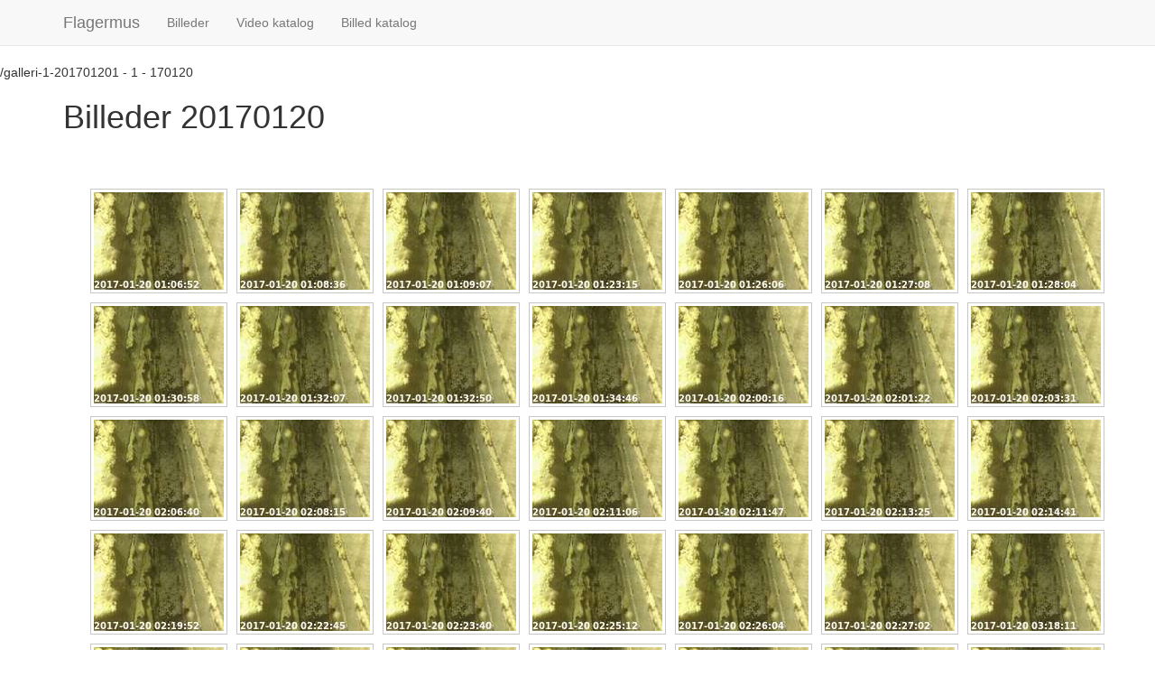

--- FILE ---
content_type: text/html; charset=UTF-8
request_url: https://flagermus.dk/galleri-1-20170120
body_size: 2431
content:
/galleri-1-201701201 - 1 - 170120<!DOCTYPE html>
<html lang="en">
  <head>
  <meta charset="utf-8">
    <meta name="viewport" content="width=device-width, initial-scale=1.0">
    <meta name="description" content="">
    <meta name="author" content="">
    <link rel="shortcut icon" href="/favicon.ico" type="image/x-icon">
    <link rel="stylesheet" href="/inc/flagermusen.min.css">

    <title>Flagermusen - Flagermus</title>
<link rel="canonical" href="https://flagermus.dk//galleri-1-20170120" />

    <!-- HTML5 shim and Respond.js IE8 support of HTML5 elements and media queries -->
    <!--[if lt IE 9]>
      <script src="/js/html5shiv.js"></script>
      <script src="/js/respond.min.js"></script>
    <![endif]-->

</head>
  <body id="index">
    <div class="navbar navbar-default navbar-fixed-top" id="NavBar">
      <div class="container">
        <div class="navbar-header">
          <button type="button" class="navbar-toggle" data-toggle="collapse" data-target=".navbar-collapse">
            <span class="icon-bar"></span>
            <span class="icon-bar"></span>
            <span class="icon-bar"></span>
          </button>
          <a class="navbar-brand" href="https://flagermus.dk/">Flagermus</a>
        </div>
        <div class="collapse navbar-collapse">
          <ul class="nav navbar-nav">
            <li class="billeder"><a href="https://flagermus.dk/billeder-1" title="Billeder">Billeder</a></li>
<li class="video-katalog"><a href="https://flagermus.dk/katalog-video.php" title="Video katalog">Video katalog</a></li>
<li class="billed-katalog"><a href="https://flagermus.dk/billed-katalog.php" title="Billed katalog">Billed katalog</a></li>
          </ul>
        </div><!--/.nav-collapse -->
      </div>
    </div>

    <div class="container">
      
	
<h1>Billeder 20170120</h1>
	
<p>&nbsp;</p>
<div class="clearfix">&nbsp;</div>
	
<div class="container text-center">
<div class="container">
<div class="gallery-group text-center">

<div class="gallery-thumb" >
<a class="gallery" href="/images/cam1/170120/1900-20170120010611-03.jpg" rel="gallery"><img src="/images/cam1/170120/thumb-1900-20170120010611-03.jpg" alt="0170120010611-03" ></a>
</div>
<div class="gallery-thumb" >
<a class="gallery" href="/images/cam1/170120/1901-20170120010755-01.jpg" rel="gallery"><img src="/images/cam1/170120/thumb-1901-20170120010755-01.jpg" alt="0170120010755-01" ></a>
</div>
<div class="gallery-thumb" >
<a class="gallery" href="/images/cam1/170120/1902-20170120010851-05.jpg" rel="gallery"><img src="/images/cam1/170120/thumb-1902-20170120010851-05.jpg" alt="0170120010851-05" ></a>
</div>
<div class="gallery-thumb" >
<a class="gallery" href="/images/cam1/170120/1903-20170120012228-04.jpg" rel="gallery"><img src="/images/cam1/170120/thumb-1903-20170120012228-04.jpg" alt="0170120012228-04" ></a>
</div>
<div class="gallery-thumb" >
<a class="gallery" href="/images/cam1/170120/1904-20170120012506-00.jpg" rel="gallery"><img src="/images/cam1/170120/thumb-1904-20170120012506-00.jpg" alt="0170120012506-00" ></a>
</div>
<div class="gallery-thumb" >
<a class="gallery" href="/images/cam1/170120/1905-20170120012616-03.jpg" rel="gallery"><img src="/images/cam1/170120/thumb-1905-20170120012616-03.jpg" alt="0170120012616-03" ></a>
</div>
<div class="gallery-thumb" >
<a class="gallery" href="/images/cam1/170120/1906-20170120012722-00.jpg" rel="gallery"><img src="/images/cam1/170120/thumb-1906-20170120012722-00.jpg" alt="0170120012722-00" ></a>
</div>
<div class="gallery-thumb" >
<a class="gallery" href="/images/cam1/170120/1907-20170120013006-05.jpg" rel="gallery"><img src="/images/cam1/170120/thumb-1907-20170120013006-05.jpg" alt="0170120013006-05" ></a>
</div>
<div class="gallery-thumb" >
<a class="gallery" href="/images/cam1/170120/1908-20170120013149-03.jpg" rel="gallery"><img src="/images/cam1/170120/thumb-1908-20170120013149-03.jpg" alt="0170120013149-03" ></a>
</div>
<div class="gallery-thumb" >
<a class="gallery" href="/images/cam1/170120/1909-20170120013221-04.jpg" rel="gallery"><img src="/images/cam1/170120/thumb-1909-20170120013221-04.jpg" alt="0170120013221-04" ></a>
</div>
<div class="gallery-thumb" >
<a class="gallery" href="/images/cam1/170120/1910-20170120013408-03.jpg" rel="gallery"><img src="/images/cam1/170120/thumb-1910-20170120013408-03.jpg" alt="0170120013408-03" ></a>
</div>
<div class="gallery-thumb" >
<a class="gallery" href="/images/cam1/170120/1911-20170120015859-03.jpg" rel="gallery"><img src="/images/cam1/170120/thumb-1911-20170120015859-03.jpg" alt="0170120015859-03" ></a>
</div>
<div class="gallery-thumb" >
<a class="gallery" href="/images/cam1/170120/1912-20170120020105-04.jpg" rel="gallery"><img src="/images/cam1/170120/thumb-1912-20170120020105-04.jpg" alt="0170120020105-04" ></a>
</div>
<div class="gallery-thumb" >
<a class="gallery" href="/images/cam1/170120/1914-20170120020317-06.jpg" rel="gallery"><img src="/images/cam1/170120/thumb-1914-20170120020317-06.jpg" alt="0170120020317-06" ></a>
</div>
<div class="gallery-thumb" >
<a class="gallery" href="/images/cam1/170120/1915-20170120020622-02.jpg" rel="gallery"><img src="/images/cam1/170120/thumb-1915-20170120020622-02.jpg" alt="0170120020622-02" ></a>
</div>
<div class="gallery-thumb" >
<a class="gallery" href="/images/cam1/170120/1916-20170120020739-05.jpg" rel="gallery"><img src="/images/cam1/170120/thumb-1916-20170120020739-05.jpg" alt="0170120020739-05" ></a>
</div>
<div class="gallery-thumb" >
<a class="gallery" href="/images/cam1/170120/1917-20170120020853-04.jpg" rel="gallery"><img src="/images/cam1/170120/thumb-1917-20170120020853-04.jpg" alt="0170120020853-04" ></a>
</div>
<div class="gallery-thumb" >
<a class="gallery" href="/images/cam1/170120/1918-20170120020951-01.jpg" rel="gallery"><img src="/images/cam1/170120/thumb-1918-20170120020951-01.jpg" alt="0170120020951-01" ></a>
</div>
<div class="gallery-thumb" >
<a class="gallery" href="/images/cam1/170120/1919-20170120021107-00.jpg" rel="gallery"><img src="/images/cam1/170120/thumb-1919-20170120021107-00.jpg" alt="0170120021107-00" ></a>
</div>
<div class="gallery-thumb" >
<a class="gallery" href="/images/cam1/170120/1920-20170120021203-04.jpg" rel="gallery"><img src="/images/cam1/170120/thumb-1920-20170120021203-04.jpg" alt="0170120021203-04" ></a>
</div>
<div class="gallery-thumb" >
<a class="gallery" href="/images/cam1/170120/1921-20170120021415-04.jpg" rel="gallery"><img src="/images/cam1/170120/thumb-1921-20170120021415-04.jpg" alt="0170120021415-04" ></a>
</div>
<div class="gallery-thumb" >
<a class="gallery" href="/images/cam1/170120/1922-20170120021923-02.jpg" rel="gallery"><img src="/images/cam1/170120/thumb-1922-20170120021923-02.jpg" alt="0170120021923-02" ></a>
</div>
<div class="gallery-thumb" >
<a class="gallery" href="/images/cam1/170120/1923-20170120022159-04.jpg" rel="gallery"><img src="/images/cam1/170120/thumb-1923-20170120022159-04.jpg" alt="0170120022159-04" ></a>
</div>
<div class="gallery-thumb" >
<a class="gallery" href="/images/cam1/170120/1924-20170120022326-00.jpg" rel="gallery"><img src="/images/cam1/170120/thumb-1924-20170120022326-00.jpg" alt="0170120022326-00" ></a>
</div>
<div class="gallery-thumb" >
<a class="gallery" href="/images/cam1/170120/1926-20170120022448-01.jpg" rel="gallery"><img src="/images/cam1/170120/thumb-1926-20170120022448-01.jpg" alt="0170120022448-01" ></a>
</div>
<div class="gallery-thumb" >
<a class="gallery" href="/images/cam1/170120/1927-20170120022540-01.jpg" rel="gallery"><img src="/images/cam1/170120/thumb-1927-20170120022540-01.jpg" alt="0170120022540-01" ></a>
</div>
<div class="gallery-thumb" >
<a class="gallery" href="/images/cam1/170120/1928-20170120022610-04.jpg" rel="gallery"><img src="/images/cam1/170120/thumb-1928-20170120022610-04.jpg" alt="0170120022610-04" ></a>
</div>
<div class="gallery-thumb" >
<a class="gallery" href="/images/cam1/170120/1929-20170120031752-02.jpg" rel="gallery"><img src="/images/cam1/170120/thumb-1929-20170120031752-02.jpg" alt="0170120031752-02" ></a>
</div>
<div class="gallery-thumb" >
<a class="gallery" href="/images/cam1/170120/1930-20170120032426-00.jpg" rel="gallery"><img src="/images/cam1/170120/thumb-1930-20170120032426-00.jpg" alt="0170120032426-00" ></a>
</div>
<div class="gallery-thumb" >
<a class="gallery" href="/images/cam1/170120/1931-20170120032502-04.jpg" rel="gallery"><img src="/images/cam1/170120/thumb-1931-20170120032502-04.jpg" alt="0170120032502-04" ></a>
</div>
<div class="gallery-thumb" >
<a class="gallery" href="/images/cam1/170120/1932-20170120032826-00.jpg" rel="gallery"><img src="/images/cam1/170120/thumb-1932-20170120032826-00.jpg" alt="0170120032826-00" ></a>
</div>
<div class="gallery-thumb" >
<a class="gallery" href="/images/cam1/170120/1933-20170120032921-01.jpg" rel="gallery"><img src="/images/cam1/170120/thumb-1933-20170120032921-01.jpg" alt="0170120032921-01" ></a>
</div>
<div class="gallery-thumb" >
<a class="gallery" href="/images/cam1/170120/1934-20170120042234-04.jpg" rel="gallery"><img src="/images/cam1/170120/thumb-1934-20170120042234-04.jpg" alt="0170120042234-04" ></a>
</div>
<div class="gallery-thumb" >
<a class="gallery" href="/images/cam1/170120/1935-20170120045140-02.jpg" rel="gallery"><img src="/images/cam1/170120/thumb-1935-20170120045140-02.jpg" alt="0170120045140-02" ></a>
</div>
<div class="gallery-thumb" >
<a class="gallery" href="/images/cam1/170120/1936-20170120045353-01.jpg" rel="gallery"><img src="/images/cam1/170120/thumb-1936-20170120045353-01.jpg" alt="0170120045353-01" ></a>
</div>
<div class="gallery-thumb" >
<a class="gallery" href="/images/cam1/170120/1937-20170120080656-00.jpg" rel="gallery"><img src="/images/cam1/170120/thumb-1937-20170120080656-00.jpg" alt="0170120080656-00" ></a>
</div>
<div class="gallery-thumb" >
<a class="gallery" href="/images/cam1/170120/1938-20170120091502-05.jpg" rel="gallery"><img src="/images/cam1/170120/thumb-1938-20170120091502-05.jpg" alt="0170120091502-05" ></a>
</div>
<div class="gallery-thumb" >
<a class="gallery" href="/images/cam1/170120/1940-20170120102015-06.jpg" rel="gallery"><img src="/images/cam1/170120/thumb-1940-20170120102015-06.jpg" alt="0170120102015-06" ></a>
</div>
<div class="gallery-thumb" >
<a class="gallery" href="/images/cam1/170120/1942-20170120102205-06.jpg" rel="gallery"><img src="/images/cam1/170120/thumb-1942-20170120102205-06.jpg" alt="0170120102205-06" ></a>
</div>
<div class="gallery-thumb" >
<a class="gallery" href="/images/cam1/170120/1943-20170120102408-00.jpg" rel="gallery"><img src="/images/cam1/170120/thumb-1943-20170120102408-00.jpg" alt="0170120102408-00" ></a>
</div>
<div class="gallery-thumb" >
<a class="gallery" href="/images/cam1/170120/1944-20170120102931-03.jpg" rel="gallery"><img src="/images/cam1/170120/thumb-1944-20170120102931-03.jpg" alt="0170120102931-03" ></a>
</div>
<div class="gallery-thumb" >
<a class="gallery" href="/images/cam1/170120/1945-20170120103618-06.jpg" rel="gallery"><img src="/images/cam1/170120/thumb-1945-20170120103618-06.jpg" alt="0170120103618-06" ></a>
</div>
<div class="gallery-thumb" >
<a class="gallery" href="/images/cam1/170120/1946-20170120103757-02.jpg" rel="gallery"><img src="/images/cam1/170120/thumb-1946-20170120103757-02.jpg" alt="0170120103757-02" ></a>
</div>
<div class="gallery-thumb" >
<a class="gallery" href="/images/cam1/170120/1947-20170120103817-02.jpg" rel="gallery"><img src="/images/cam1/170120/thumb-1947-20170120103817-02.jpg" alt="0170120103817-02" ></a>
</div>
<div class="gallery-thumb" >
<a class="gallery" href="/images/cam1/170120/1948-20170120104250-00.jpg" rel="gallery"><img src="/images/cam1/170120/thumb-1948-20170120104250-00.jpg" alt="0170120104250-00" ></a>
</div>
<div class="gallery-thumb" >
<a class="gallery" href="/images/cam1/170120/1949-20170120105708-05.jpg" rel="gallery"><img src="/images/cam1/170120/thumb-1949-20170120105708-05.jpg" alt="0170120105708-05" ></a>
</div>
<div class="gallery-thumb" >
<a class="gallery" href="/images/cam1/170120/1950-20170120111107-00.jpg" rel="gallery"><img src="/images/cam1/170120/thumb-1950-20170120111107-00.jpg" alt="0170120111107-00" ></a>
</div>
<div class="gallery-thumb" >
<a class="gallery" href="/images/cam1/170120/1952-20170120111354-04.jpg" rel="gallery"><img src="/images/cam1/170120/thumb-1952-20170120111354-04.jpg" alt="0170120111354-04" ></a>
</div>
<div class="gallery-thumb" >
<a class="gallery" href="/images/cam1/170120/1953-20170120111454-04.jpg" rel="gallery"><img src="/images/cam1/170120/thumb-1953-20170120111454-04.jpg" alt="0170120111454-04" ></a>
</div>
<div class="gallery-thumb" >
<a class="gallery" href="/images/cam1/170120/1954-20170120111632-05.jpg" rel="gallery"><img src="/images/cam1/170120/thumb-1954-20170120111632-05.jpg" alt="0170120111632-05" ></a>
</div>
<div class="gallery-thumb" >
<a class="gallery" href="/images/cam1/170120/1955-20170120111957-02.jpg" rel="gallery"><img src="/images/cam1/170120/thumb-1955-20170120111957-02.jpg" alt="0170120111957-02" ></a>
</div>
<div class="gallery-thumb" >
<a class="gallery" href="/images/cam1/170120/1956-20170120112054-06.jpg" rel="gallery"><img src="/images/cam1/170120/thumb-1956-20170120112054-06.jpg" alt="0170120112054-06" ></a>
</div>
<div class="gallery-thumb" >
<a class="gallery" href="/images/cam1/170120/1957-20170120121345-02.jpg" rel="gallery"><img src="/images/cam1/170120/thumb-1957-20170120121345-02.jpg" alt="0170120121345-02" ></a>
</div>
<div class="gallery-thumb" >
<a class="gallery" href="/images/cam1/170120/1958-20170120121737-05.jpg" rel="gallery"><img src="/images/cam1/170120/thumb-1958-20170120121737-05.jpg" alt="0170120121737-05" ></a>
</div>
<div class="gallery-thumb" >
<a class="gallery" href="/images/cam1/170120/1959-20170120121923-03.jpg" rel="gallery"><img src="/images/cam1/170120/thumb-1959-20170120121923-03.jpg" alt="0170120121923-03" ></a>
</div>
<div class="gallery-thumb" >
<a class="gallery" href="/images/cam1/170120/1960-20170120122023-04.jpg" rel="gallery"><img src="/images/cam1/170120/thumb-1960-20170120122023-04.jpg" alt="0170120122023-04" ></a>
</div>
<div class="gallery-thumb" >
<a class="gallery" href="/images/cam1/170120/1961-20170120122206-00.jpg" rel="gallery"><img src="/images/cam1/170120/thumb-1961-20170120122206-00.jpg" alt="0170120122206-00" ></a>
</div>
<div class="gallery-thumb" >
<a class="gallery" href="/images/cam1/170120/1962-20170120122459-03.jpg" rel="gallery"><img src="/images/cam1/170120/thumb-1962-20170120122459-03.jpg" alt="0170120122459-03" ></a>
</div>
<div class="gallery-thumb" >
<a class="gallery" href="/images/cam1/170120/1963-20170120124105-02.jpg" rel="gallery"><img src="/images/cam1/170120/thumb-1963-20170120124105-02.jpg" alt="0170120124105-02" ></a>
</div>
<div class="gallery-thumb" >
<a class="gallery" href="/images/cam1/170120/1964-20170120124430-00.jpg" rel="gallery"><img src="/images/cam1/170120/thumb-1964-20170120124430-00.jpg" alt="0170120124430-00" ></a>
</div>
<div class="gallery-thumb" >
<a class="gallery" href="/images/cam1/170120/1965-20170120124740-00.jpg" rel="gallery"><img src="/images/cam1/170120/thumb-1965-20170120124740-00.jpg" alt="0170120124740-00" ></a>
</div>
<div class="gallery-thumb" >
<a class="gallery" href="/images/cam1/170120/1966-20170120124804-02.jpg" rel="gallery"><img src="/images/cam1/170120/thumb-1966-20170120124804-02.jpg" alt="0170120124804-02" ></a>
</div>
<div class="gallery-thumb" >
<a class="gallery" href="/images/cam1/170120/1967-20170120131749-02.jpg" rel="gallery"><img src="/images/cam1/170120/thumb-1967-20170120131749-02.jpg" alt="0170120131749-02" ></a>
</div>
<div class="gallery-thumb" >
<a class="gallery" href="/images/cam1/170120/1968-20170120131822-02.jpg" rel="gallery"><img src="/images/cam1/170120/thumb-1968-20170120131822-02.jpg" alt="0170120131822-02" ></a>
</div>
<div class="gallery-thumb" >
<a class="gallery" href="/images/cam1/170120/1969-20170120131919-00.jpg" rel="gallery"><img src="/images/cam1/170120/thumb-1969-20170120131919-00.jpg" alt="0170120131919-00" ></a>
</div>
<div class="gallery-thumb" >
<a class="gallery" href="/images/cam1/170120/1970-20170120132211-02.jpg" rel="gallery"><img src="/images/cam1/170120/thumb-1970-20170120132211-02.jpg" alt="0170120132211-02" ></a>
</div>
<div class="gallery-thumb" >
<a class="gallery" href="/images/cam1/170120/1971-20170120132339-01.jpg" rel="gallery"><img src="/images/cam1/170120/thumb-1971-20170120132339-01.jpg" alt="0170120132339-01" ></a>
</div>
<div class="gallery-thumb" >
<a class="gallery" href="/images/cam1/170120/1972-20170120132401-03.jpg" rel="gallery"><img src="/images/cam1/170120/thumb-1972-20170120132401-03.jpg" alt="0170120132401-03" ></a>
</div>
<div class="gallery-thumb" >
<a class="gallery" href="/images/cam1/170120/1975-20170120132704-00.jpg" rel="gallery"><img src="/images/cam1/170120/thumb-1975-20170120132704-00.jpg" alt="0170120132704-00" ></a>
</div>
<div class="gallery-thumb" >
<a class="gallery" href="/images/cam1/170120/1976-20170120133102-02.jpg" rel="gallery"><img src="/images/cam1/170120/thumb-1976-20170120133102-02.jpg" alt="0170120133102-02" ></a>
</div>
<div class="gallery-thumb" >
<a class="gallery" href="/images/cam1/170120/1978-20170120133235-00.jpg" rel="gallery"><img src="/images/cam1/170120/thumb-1978-20170120133235-00.jpg" alt="0170120133235-00" ></a>
</div>
<div class="gallery-thumb" >
<a class="gallery" href="/images/cam1/170120/1979-20170120133514-04.jpg" rel="gallery"><img src="/images/cam1/170120/thumb-1979-20170120133514-04.jpg" alt="0170120133514-04" ></a>
</div>
<div class="gallery-thumb" >
<a class="gallery" href="/images/cam1/170120/1980-20170120133607-00.jpg" rel="gallery"><img src="/images/cam1/170120/thumb-1980-20170120133607-00.jpg" alt="0170120133607-00" ></a>
</div>
<div class="gallery-thumb" >
<a class="gallery" href="/images/cam1/170120/1981-20170120133813-02.jpg" rel="gallery"><img src="/images/cam1/170120/thumb-1981-20170120133813-02.jpg" alt="0170120133813-02" ></a>
</div>
<div class="gallery-thumb" >
<a class="gallery" href="/images/cam1/170120/1982-20170120134013-01.jpg" rel="gallery"><img src="/images/cam1/170120/thumb-1982-20170120134013-01.jpg" alt="0170120134013-01" ></a>
</div>
<div class="gallery-thumb" >
<a class="gallery" href="/images/cam1/170120/1983-20170120134216-00.jpg" rel="gallery"><img src="/images/cam1/170120/thumb-1983-20170120134216-00.jpg" alt="0170120134216-00" ></a>
</div>
<div class="gallery-thumb" >
<a class="gallery" href="/images/cam1/170120/1984-20170120134520-02.jpg" rel="gallery"><img src="/images/cam1/170120/thumb-1984-20170120134520-02.jpg" alt="0170120134520-02" ></a>
</div>
<div class="gallery-thumb" >
<a class="gallery" href="/images/cam1/170120/1985-20170120135144-02.jpg" rel="gallery"><img src="/images/cam1/170120/thumb-1985-20170120135144-02.jpg" alt="0170120135144-02" ></a>
</div>
<div class="gallery-thumb" >
<a class="gallery" href="/images/cam1/170120/1986-20170120135301-00.jpg" rel="gallery"><img src="/images/cam1/170120/thumb-1986-20170120135301-00.jpg" alt="0170120135301-00" ></a>
</div>
<div class="gallery-thumb" >
<a class="gallery" href="/images/cam1/170120/1987-20170120141341-02.jpg" rel="gallery"><img src="/images/cam1/170120/thumb-1987-20170120141341-02.jpg" alt="0170120141341-02" ></a>
</div>
<div class="gallery-thumb" >
<a class="gallery" href="/images/cam1/170120/1988-20170120145002-04.jpg" rel="gallery"><img src="/images/cam1/170120/thumb-1988-20170120145002-04.jpg" alt="0170120145002-04" ></a>
</div>
<div class="gallery-thumb" >
<a class="gallery" href="/images/cam1/170120/1989-20170120145651-06.jpg" rel="gallery"><img src="/images/cam1/170120/thumb-1989-20170120145651-06.jpg" alt="0170120145651-06" ></a>
</div>
<div class="gallery-thumb" >
<a class="gallery" href="/images/cam1/170120/1990-20170120150409-00.jpg" rel="gallery"><img src="/images/cam1/170120/thumb-1990-20170120150409-00.jpg" alt="0170120150409-00" ></a>
</div>
<div class="gallery-thumb" >
<a class="gallery" href="/images/cam1/170120/1991-20170120150909-02.jpg" rel="gallery"><img src="/images/cam1/170120/thumb-1991-20170120150909-02.jpg" alt="0170120150909-02" ></a>
</div>
<div class="gallery-thumb" >
<a class="gallery" href="/images/cam1/170120/1993-20170120151034-00.jpg" rel="gallery"><img src="/images/cam1/170120/thumb-1993-20170120151034-00.jpg" alt="0170120151034-00" ></a>
</div>
<div class="gallery-thumb" >
<a class="gallery" href="/images/cam1/170120/1994-20170120165304-04.jpg" rel="gallery"><img src="/images/cam1/170120/thumb-1994-20170120165304-04.jpg" alt="0170120165304-04" ></a>
</div>
<div class="gallery-thumb" >
<a class="gallery" href="/images/cam1/170120/1996-20170120195235-00.jpg" rel="gallery"><img src="/images/cam1/170120/thumb-1996-20170120195235-00.jpg" alt="0170120195235-00" ></a>
</div>
<div class="gallery-thumb" >
<a class="gallery" href="/images/cam1/170120/1997-20170120205859-04.jpg" rel="gallery"><img src="/images/cam1/170120/thumb-1997-20170120205859-04.jpg" alt="0170120205859-04" ></a>
</div>
<div class="gallery-thumb" >
<a class="gallery" href="/images/cam1/170120/1998-20170120224603-01.jpg" rel="gallery"><img src="/images/cam1/170120/thumb-1998-20170120224603-01.jpg" alt="0170120224603-01" ></a>
</div>
<div class="gallery-thumb" >
<a class="gallery" href="/images/cam1/170120/1999-20170120224806-01.jpg" rel="gallery"><img src="/images/cam1/170120/thumb-1999-20170120224806-01.jpg" alt="0170120224806-01" ></a>
</div>
<div class="gallery-thumb" >
<a class="gallery" href="/images/cam1/170120/2000-20170120224822-04.jpg" rel="gallery"><img src="/images/cam1/170120/thumb-2000-20170120224822-04.jpg" alt="0170120224822-04" ></a>
</div>
</div>
</div>

<p style="text-align: center;">&nbsp;</p>

      <hr>
      <footer>
		<div class="container-fluid text-center">
		<div>  *  <a href="mailto:info@flagermus.dk">Kontakt: info@flagermus.dk</a>  *  </div>
		<span>Copyright &copy; 2025, Flagermusen.dk. Alle rettigheder forbeholdes.</span>
		</div>
      </footer>
    </div> <!-- /container -->
    
	<script src="https://ajax.googleapis.com/ajax/libs/jquery/1.12.2/jquery.min.js"></script>
	<script src="/js/flagermusen.min.js"></script>
    
              </body>
</html>
